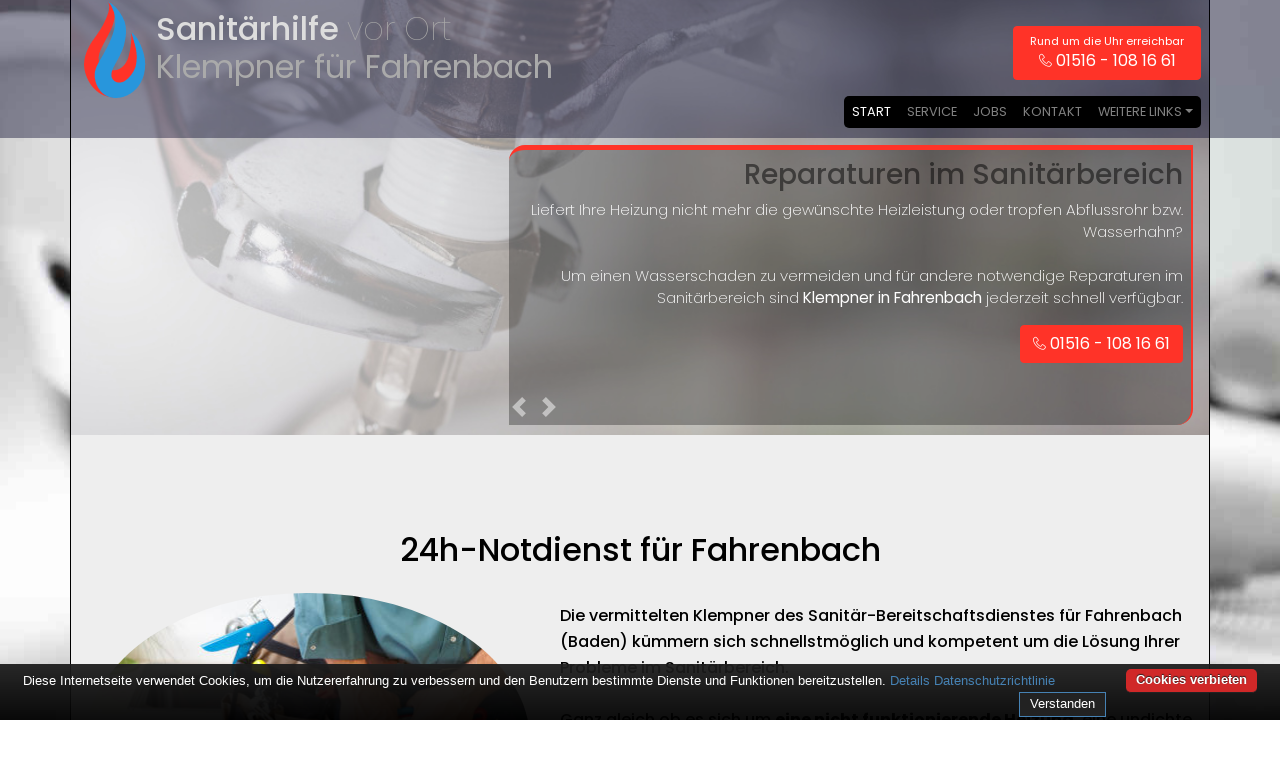

--- FILE ---
content_type: text/html; charset=UTF-8
request_url: https://www.sanitaerhilfe-vorort.de/klempner-in-fahrenbach-baden/
body_size: 7474
content:
<!doctype html><html lang="de"><head> <meta charset="utf-8"><script>
	function getCookie() {
		var cookieValue = document.cookie.match(/(;)?cookiebar=([^;]*);?/);

		if (cookieValue == null) {
			return undefined;
		} else {
			return decodeURI(cookieValue[2]);
		}
	}
	var currentCookieSelection = getCookie();

	// Set to the same value as the web property used on the site
	var gaProperty = 'UA-140799932-1';
	// Disable tracking if the opt-out cookie exists.
	var disableStr = 'ga-disable-' + gaProperty;
	if (document.cookie.indexOf(disableStr + '=true') > -1) {
		window[disableStr] = true;
	}
	// Opt-out function
	function gaOptout() {
		document.cookie = disableStr + '=true; expires=Thu, 31 Dec 2099 23:59:59 UTC; path=/;domain=.sanitaerhilfe-vorort.de';
		window[disableStr] = true;
	}
</script>
<!-- Global site tag (gtag.js) - Google Analytics -->
<!--<script async src="https://www.googletagmanager.com/gtag/js?id=UA-140799932-1"></script>

<script>
	if (currentCookieSelection != 'CookieDisallowed') {
		window.dataLayer = window.dataLayer || [];
		function gtag(){dataLayer.push(arguments);}
		gtag('js', new Date());

		gtag('config', 'UA-140799932-1', { 'anonymize_ip': true });
	}
</script>-->

<script>
  var _paq = window._paq = window._paq || [];
  /* tracker methods like "setCustomDimension" should be called before "trackPageView" */
  _paq.push(['disableCookies']);
  _paq.push(['trackPageView']);
  _paq.push(['enableLinkTracking']);
  (function() {
    var u="//www.insight-ideas.de/analytics/matomo/";
    _paq.push(['setTrackerUrl', u+'matomo.php']);
    _paq.push(['setSiteId', '10']);
    var d=document, g=d.createElement('script'), s=d.getElementsByTagName('script')[0];
    g.async=true; g.src=u+'matomo.js'; s.parentNode.insertBefore(g,s);
  })();
</script>


<meta name="viewport" content="width=device-width, initial-scale=1, shrink-to-fit=no"><title>Klempner und Sanitär-Notdienst für Fahrenbach (Baden)</title><meta name="description" content="Vermittlung von Klempnern für Reparaturen und Installationen rund um Bad und Küche für Fahrenbach (Baden) &#9679; 24h-Sanitär-Notdienst ☎ Service-Hotline">  <meta name="author" content="Matthias Lunding">  <link rel="canonical" href="https://www.sanitaerhilfe-vorort.de/klempner-in-fahrenbach-baden/" >  <meta name="DC.title" content="Reparaturen und Installationen rund um Bad, Küche und Heizung von Ihrem kompetenten Klempner für Fahrenbach (Baden) &#9679; 24h-Sanitär-Notdienst ☎ Service-Hotline" >  <meta name="geo.region" content="DE-BW" ><meta name="geo.placename" content="Fahrenbach (Baden)" ><meta name="geo.position" content="49.4314;9.15056" ><meta name="ICBM" content="49.4314,9.15056" ><meta name="robots" content="index, follow" ><link rel="apple-touch-icon" sizes="180x180" href="/img/favicon/apple-touch-icon.png"><link rel="icon" type="image/png" sizes="32x32" href="/img/favicon/favicon-32x32.png"><link rel="icon" type="image/png" sizes="16x16" href="/img/favicon/favicon-16x16.png"><link rel="manifest" href="/img/favicon/site.webmanifest"><link rel="mask-icon" href="/img/favicon/safari-pinned-tab.svg" color="#5bbad5"><meta name="msapplication-TileColor" content="#da532c"><meta name="theme-color" content="#ffffff"><link rel="icon" href="/favicon.ico"><!--[if lt IE 9]><script src="//cdnjs.cloudflare.com/ajax/libs/html5shiv/3.7.3/html5shiv.min.js"></script><![endif]--><script type="application/ld+json">{  "@context": "http://schema.org",  "url": "https://www.sanitaerhilfe-vorort.de/klempner-in-fahrenbach-baden/",  "logo": "https://www.sanitaerhilfe-vorort.de/img/logos/klempner-in-fahrenbach-baden.svg",  "image": "https://www.sanitaerhilfe-vorort.de/img/logos/klempner-in-fahrenbach-baden.svg",  "email": "info@sanitaerhilfe-vorort.de",  "priceRange": "$$",  "paymentAccepted": "Bar, EC-Karte, Rechnung",  "@type": "LocalBusiness",  "address": {    "@type": "PostalAddress",    "addressLocality": "Fahrenbach (Baden)",    "addressRegion": "Baden-Württemberg",    "postalCode":"74864",    "addressCountry": {      "@type": "Country",      "name":"DE"    }  },  "description": "Reparaturen und Installationen rund um Bad, Küche und Heizung von Ihrem kompetenten Klempner für Fahrenbach (Baden) &#9679; 24h-Sanitär-Notdienst ☎ Service-Hotline",  "name": "Sanitaerhilfe-vorort.de - Klempner und Sanitär-Notdienst für Fahrenbach (Baden)",  "telephone": "01516&nbsp;-&nbsp;108&nbsp;16&nbsp;61",  "openingHours": "Mo,Tu,We,Th,Fr,Sa,Su 00:00-24:00",  "geo": {    "@type": "GeoCoordinates",    "latitude": "49.4314",    "longitude": "9.15056"  },  "aggregateRating": {    "@type": "AggregateRating",    "ratingValue": "4.0",    "ratingCount": "7"  }}</script><link rel="stylesheet" href="/css/style-top.min.css?v=1004"></head><body><header id="header"><div class="container p-0"><div class="row m-0 justify-content-between d-flex"><div id="logo"><img src="/img/logos/klempner-in-fahrenbach.svg" alt="Klempner für Fahrenbach" title="Sanitärnotdienst Fahrenbach" ><h1>Sanitärhilfe <span>vor Ort</span><br><span class="small font-weight-normal">Klempner für Fahrenbach</span></h1></div><div class="btn btn-danger tel"><p class="smaller d-none d-md-block">Rund&nbsp;um&nbsp;die&nbsp;Uhr&nbsp;erreichbar</p><a onclick="gtag('event', 'contact', {'event_category': 'call header','event_label': 'Fahrenbach'});" title="Klempner-Hotline" href="tel:015161081661"><span class="lnr lnr-phone-handset"></span><span>&nbsp;01516&nbsp;-&nbsp;108&nbsp;16&nbsp;61</span></a></div></div><nav class="navbar mr-2 navbar-expand-md navbar-dark bg-dark"><button class="navbar-toggler" type="button" data-toggle="collapse" data-target="#navbarCollapse" aria-controls="navbarCollapse" aria-expanded="false" aria-label="Toggle navigation"><span class="navbar-toggler-icon"></span></button><div class="collapse navbar-collapse" id="navbarCollapse"><ul class="navbar-nav ml-auto"><li class="nav-item current first-child"><a class="nav-link" title="Sanitärhilfe vor Ort für Fahrenbach" href="#jumbo">Start</a></li><li class="nav-item"><a class="nav-link" title="Dienstleistungen der Klempner für Fahrenbach" href="#services">Service</a></li><li class="nav-item"><a class="nav-link" title="Jobangebot für Klempner in Fahrenbach" href="#jobs">Jobs</a></li><li class="nav-item"><a class="nav-link" title="Kontakt zum Klempner für Fahrenbach" href="#kontakt">Kontakt</a></li><li class="nav-item dropdown last-child"><a class="nav-link dropdown-toggle" title="Dropdown" href="#" id="dropdown01" data-toggle="dropdown" aria-haspopup="true" aria-expanded="false">Weitere Links</a><div class="dropdown-menu" aria-labelledby="dropdown01"><a target="_blank" href="https://www.elektriker-notdienst-24.de/elektro-service-fahrenbach-baden/" class="dropdown-item" title="Elektriker für Fahrenbach">Elektriker in Fahrenbach</a><a class="dropdown-item" href="https://www.schluesseldienstvorort.de/schluesseldienst-fahrenbach-baden/" title="Schlüsseldienst in Fahrenbach">Schlüsselnotdienst für Fahrenbach</a><a class="dropdown-item" href="https://www.heizung-notdienst-vorort.de/notdienst-heizung-fahrenbach-baden/" title="Heizungsnotdienst für Fahrenbach">Heizungsnotdienst in Fahrenbach</a><hr class="menubar"><a onclick="gtag('event', 'internal link', {'event_category': 'impressum','event_label': 'Fahrenbach'});" title="Impressum" class="dropdown-item" href="/impressum/">Impressum</a><a onclick="gtag('event', 'internal link', {'event_category': 'datenschutz','event_label': 'Fahrenbach'});" title="Datenschutz" class="dropdown-item" href="/datenschutz/">Datenschutz</a></div></li></ul></div></nav></div></header><section id="jumbo"><div class="jumbotron container"><div class="jumbocontent"><div id="carouselExampleInterval" class="carousel slide" data-ride="carousel"><div class="carousel-inner h-100"><h2 class="d-none">Klempner und Sanitär-Notdienst für Fahrenbach (Baden)</h2><div class="carousel-item p-2 text-right h-100 active carousel-card carousel-red" ><h3 class="text-black-50">24 Stunden Sanitärnotdienst</h3><p>In einer Notsituation bieten unsere Partner Ihnen in Fahrenbach rund um die Uhr <strong>Soforthilfe</strong><br><br>Ein geborstenes oder verstopftes Abflussrohr zählt zu den dringendsten Fällen für einen Sanitärbetrieb. Dank unseres Bereitschaftsdienstes und des daran angeschlossenen Netzwerks an Klempnern können Sie sich jederzeit und auch an Wochenenden und Feiertagen auf unseren Service verlassen. </p><p class="d-none d-md-block"><a title="Klempnernotdienst für Fahrenbach" class="btn btn-danger" href="#more" role="button">Sanitär Notdienst für Fahrenbach &raquo;</a></p></div><div class="carousel-item p-2 text-right h-100 carousel-card carousel-blue" ><h3 class="text-black-50">Sanitärinstallationen</h3><p>Die Klempner unserer Partner für Fahrenbach finden für jedes Problem und jede Idee die auf Sie <strong>angepasste Lösung</strong>.<br><br>Sie begleiten Sie vom Konzept bis zur Realisierung Ihrer Sanitäranlagen in Küche oder Bad und beraten Sie bezüglich grüner und kostengünstiger Technologien im Sanitärbereich. </p><p class="d-none d-md-block"><a title="Dienstleistungen in Fahrenbach" class="btn btn-primary" href="#services" role="button">Sanitärinstallationen in Fahrenbach &raquo;</a></p></div><div class="carousel-item p-2 text-right h-100 carousel-card carousel-red" ><h3 class="text-black-50">Reparaturen im Sanitärbereich</h3><p>Liefert Ihre Heizung nicht mehr die gewünschte Heizleistung oder tropfen Abflussrohr bzw. Wasserhahn?<br><br>Um einen Wasserschaden zu vermeiden und für andere notwendige Reparaturen im Sanitärbereich sind <strong>Klempner in Fahrenbach</strong> jederzeit schnell verfügbar.</p><p class="d-none d-md-block"><a title="Klempnerhotline für Fahrenbach" class="btn btn-danger" onclick="gtag('event', 'contact', {'event_category': 'call button','event_label': 'Fahrenbach'});" href="tel:015161081661+"><span class="lnr lnr-phone-handset"></span><span>&nbsp;01516&nbsp;-&nbsp;108&nbsp;16&nbsp;61</span></a></p></div></div><a class="carousel-control-prev text-left" href="#carouselExampleInterval" role="button" data-slide="prev"><span class="carousel-control-prev-icon" aria-hidden="true"></span><span class="sr-only">Previous</span></a><a class="carousel-control-next text-right" href="#carouselExampleInterval" role="button" data-slide="next"><span class="carousel-control-next-icon" aria-hidden="true"></span><span class="sr-only">Next</span></a></div></div></div></section><section id="more"><div class="container"><div class="row"><div class="col-12 text-center"><h2>24h-Notdienst für Fahrenbach</h2></div><div class="col-md-5 my-auto"><img class="rounded-circle mx-auto img-fluid" src="/img/klempner-neckar-odenwald-kreis.jpg" alt="Klempner für Neckar-Odenwald-Kreis" title="Klempner in Fahrenbach (Baden)"></div><div class="col-md-7 my-auto"><br><p class="lead">Die vermittelten Klempner des Sanitär-Bereitschaftsdienstes für Fahrenbach (Baden) kümmern sich schnellstmöglich und kompetent um die Lösung Ihrer Probleme im Sanitärbereich.<br><br>Ganz gleich ob es sich um <strong>eine nicht funktionierende Heizung</strong>, eine undichte Ableitung oder ein verstopftes Rohr handelt - Die ausgebildeten <strong>Klempner des Sanitär-Notdienst-Service</strong> erkennen meist direkt die Ursache des Defekts und beseitigen den Schaden bevor Schlimmeres passiert. Immer <strong>freundlich, kompetent und günstig!</strong><br><br>Rufen Sie uns einfach an - wir vermitteln Ihnen den passenden Handwerker!</p></div></div></div></section><section id="services"><div class="container white-back-70 text-black"><div class="row justify-content-center"><div class="col-12 text-center"><h2>Klempner für Fahrenbach</h2><h3>Dienstleistungen unserer Partner im Überblick</h3></div><div class="col-lg-5 mycard red-back"><div class="row pl-2 pb-3"><div><img title="Reparatur Fahrenbach" alt="cold" class="logo-icon" src="/img/logos/klempner-notdienst-fahrenbach.svg"></div><div class="pl-3"><h4>Reparaturen</h4><h5 class="small">Hotline und Notdienst - Rund um die Uhr</h5></div></div><ul><li>defekte Heizung</li><li>undichte Wasserleitungen</li><li>Rohr- und Abflussreinigung</li><li>Altbausanierung</li><li>Rohrbrüche</li><li>Wasserschäden</li><li>24h-Notdienst</li></ul></div><div class="col-lg-5 mycard blue-back"><div class="row pl-2 pb-3"><div><img title="Installationen Fahrenbach" alt="warm" class="logo-icon" src="/img/logos/sanitaer-installationen-fahrenbach.svg"></div><div class="pl-3"><h4>Installationen und Wartung</h4><h5 class="small">Service rund um Bad, Küche und Heizung</h5></div></div><ul><li>Badplanung und -gestaltung</li><li>Badinstallationen</li><li>Dichtheitsprüfung</li><li>Installation von Armaturen</li><li>Nutzung von Regenwasser</li><li>Beratung</li><li>Kundendienst</li></ul></div><p class="p-3 text-center">Klempner sind im gesamten Raum Neckar-Odenwald-Kreis für Sie verfügbar.<br> </p><p class="p-3 text-center">Auch im Umland können wir aufgrund unserer Kooperationspartner <a onclick="gtag('event', 'internal link', {'event_category': 'ortWaldbrunn','event_label': 'Fahrenbach'});" href="/klempner-in-waldbrunn-odenwald/" title="Klempner für Waldbrunn">Klempner für Waldbrunn (Odenwald)</a>, <a onclick="gtag('event', 'internal link', {'event_category': 'ortLimbach','event_label': 'Fahrenbach'});" href="/klempner-in-limbach-baden/" title="Sanitärhilfe in Limbach">Klempner für Limbach (Baden)</a>, <a onclick="gtag('event', 'internal link', {'event_category': 'ortElztal','event_label': 'Fahrenbach'});" href="/klempner-in-elztal/" title="Sanitärnotdienst für Elztal">Sanitärhilfe in Elztal</a>, <a onclick="gtag('event', 'internal link', {'event_category': 'ortNeckargerach','event_label': 'Fahrenbach'});" href="/klempner-in-neckargerach/" title="Sanitärhilfe in Neckargerach">Sanitärnotdienst für Neckargerach</a>, <a onclick="gtag('event', 'internal link', {'event_category': 'ortZwingenberg','event_label': 'Fahrenbach'});" href="/klempner-in-zwingenberg-baden/" title="Sanitärnotdienst für Zwingenberg">Klempner für Zwingenberg (Baden)</a>, <a onclick="gtag('event', 'internal link', {'event_category': 'ortBilligheim','event_label': 'Fahrenbach'});" href="/klempner-in-billigheim-baden/" title="Klempner für Billigheim">Sanitärnotdienst für Billigheim (Baden)</a> und <a onclick="gtag('event', 'internal link', {'event_category': 'ortMudau','event_label': 'Fahrenbach'});" href="/klempner-in-mudau/" title="Klempner für Mudau">Klempner für Mudau</a> schnell für Sie den passenden Klempner vermitteln.</p></div></div><div class="container white-back-100"><div class="row"><div class="col-md-12"><h3>Ihr Klempner für Fahrenbach <span class="text-muted">- Professionell und immer für Sie da!</span></h3><p>Die Profis der Klempner-Vermittlung für Fahrenbach sind der perfekte Partner für all Ihre Bedürfnisse und Pläne im Bereich Sanitär. Das Fachgebiet unserer Partnerunternehmen ist dabei neben der Planung und <strong>Installation von Sanitäranlagen</strong> wie WC, Dusche oder Wasch- und Spülbecken selbstverständlich auch jeglicher Umgang mit wasserführenden Leitungen wie Heizungsrohren und Zu- und Ableitungen zu Ihren Geräten - kurz gesagt alles was ein kompetenter Klempner in Fahrenbach als Sanitärservice anbieten sollte.</p><p>Durch die Expertise und dank professioneller Ausstattung kann Ihnen ein Klempner für Fahrenbach bei Sanierungen von Sanitäranlagen ebenso helfen wie bei <strong>undichten Leitungen oder akuten Rohrverstopfungen</strong>. Auch Wartungsarbeiten wie Dichtheitsprüfungen, Hochdruckspülung und andere Sanitäraufträge stellen dabei dank langjähriger Erfahrung kein Problem dar.</p><p class="lead">Unsere freundlichen Mitarbeiter der durchgehend verfügbaren Service-Nummer nehmen Ihre Anfrage gerne entgegen und vereinbaren je nach Dringlichkeit einen Termin mit einem Sanitärinstallateur in Fahrenbach oder schicken Ihnen im Notfall nach Absprache direkt jemanden vorbei.</p></div></div><div class="row banner d-flex justify-content-center"><div class="align-self-center"><h3>&nbsp;&nbsp;&nbsp;Sanitärhilfe und Klempner in der Nähe&nbsp;&nbsp;&nbsp;</h3></div><div class="text-center"><div class="btn btn-outline-danger tel"><p class="closer">24h-Hotline</p><a onclick="gtag('event', 'contact', {'event_category': 'call button','event_label': 'home'});" href="tel:015161081661" title="Service-Hotline für Fahrenbach"><span class="lnr lnr-phone-handset"></span><span>&nbsp;01516&nbsp;-&nbsp;108&nbsp;16&nbsp;61</span></a></div></div></div></div></section><section id="jobs"><div class="container py-0 white-back-70 text-black"><div class="row"><div class="col-md-12 p-5 my-0 white-back-70 text-black"><h2 class="text-right pt-5"><span class="thin">STELLENANGEBOT</span></h2><p>Zur Vergrößerung unseres Angebots suchen wir zur Zeit selbstständige Klempner und Sanitärbetriebe mit freien Kapazitäten im Großraum Neckar-Odenwald-Kreis sowie in ganz Baden-Württemberg als Partner für die Vermittlung von Aufträgen.<br><br>Aktuell bauen wir unsere Präsenz in Fahrenbach (Baden) und im ganzen <strong>Raum Neckar-Odenwald-Kreis</strong> weiter aus und benötigen daher gelernte Fachkräfte, die mobil sind und die vermittelten Aufträge ausführen. Wir bieten Ihnen gute Verdienstmöglichkeiten und Auftragszahlen für den Fall, dass Sie selbstständig sind und bleiben wollen.<br><br>Ihr Aufgabengebiet umfasst dabei die Realisierung von uns an Sie übermittelter Aufträge bei den Kunden - wie Sanitärinstallationen, Abflussreinigungen, Kleinaufträge etc. Sie werden auf Wunsch und jeweiliger Anfrage in einem Umkreis bis ca. 50 km von Ihrem Wohnort im Kundendienst eingesetzt. Zusätzlich ist Bereitschaft im Notdienst wünschenswert, aber nicht zwingend erforderlich.</p><p>Voraussetzungen:</p><ul><li>Gesellen- oder Meisterbrief</li><li>Gewerbebescheinigung</li><li>Eigenes Auto und Führerschein</li><li>Deutsche Sprache in Wort und Schrift</li><li>Freude am Kundendienst und guter Umgangston</li></ul><p>Haben wir Ihr Interesse geweckt? Dann rufen Sie uns direkt über die Servicenummer <a onclick="gtag('event', 'contact', {'event_category': 'call bewerbung','event_label': 'Fahrenbach'});" href="tel:015161081661" title="Servicehotline" >+49 (0) 800 19 55 730</a> an oder wenden Sich einfach per Mail an <a title="Stellenangebot Klempner in Fahrenbach" onclick="gtag('event', 'contact', {'event_category': 'mail bewerbung','event_label': 'Fahrenbach'});" href='mailto&#58;jobs&#64;sa&#110;&#105;taer&#37;68&#105;l&#102;&#101;&#45;vo&#37;72&#37;&#54;F%72%74&#46;de'>&#106;obs&#64;s&#97;nit&#97;erh&#105;lfe-v&#111;ro&#114;t&#46;d&#101;</a>. Wir melden uns dann umgehend bei Ihnen.</p></div></div></div><div class="container py-0 white-back-70 text-black"><div class="row"><div class="col-md-12 p-5 my-0 white-back-70 text-black"><h3 class="text-right">Wichtige <span class="thin">Kundenhinweise</span></h3><p>Wir weisen hiermit darauf hin, dass wir in Fahrenbach (Baden) keine Vertretung besitzen, sondern die angebotenen Leistungen Klempnernotdienst Fahrenbach (Baden) nur vermitteln. Wir arbeiten dabei mit regionalen Firmen zusammen, an die wir den Auftrag des Klempner-Service dann weiter vermitteln. Im Falle eines vermittelten Auftrages sind wir nicht für die Qualität, Preise und Schnelligkeit der Fremdfirmen und ihrer Klempner verantwortlich. Haftungsansprüche sind direkt gegenüber der Kooperationsfirma vor Ort zu stellen und daher nicht an uns zu richten. Entnehmen Sie die Daten und die Preise des Partners bitte dem Auftragsformular, welches Sie vor Ort ausgehändigt bekommen.</p></div></div></div></section><section id="kontakt"><div class="container py-0 white-back-70 text-black"><div class="row"><div class="col-md-12 p-5 my-0 white-back-70 text-black"><h3 class="display-6 pb-3 pt-3">Kontaktformular</h3><p>Wenn Sie in Fahrenbach auf der Suche nach einem Sanitär-Fachbetrieb für umfassende Badinstallationen, Badrenovierungen oder andere Klempnertätigkeiten sind, bei denen keine sofortige Hilfe durch einen Notdienst nötig ist, empfehlen wir Ihnen die Nutzung unserer Rufnummer.<br><p>Natürlich können Sie uns jederzeit per <a href="mai&#108;to&#58;i%6E&#37;66%&#54;&#70;%&#52;&#48;s&#97;ni&#116;&#97;e%72h&#105;%6&#67;fe%2D&#118;oror&#37;74&#46;de?subject=sanitaerhilfe-vorort-Anfrage%20für%2074864%20Fahrenbach (Baden)">E-Mail</a> oder - gerade bei einem Notfall - telefonisch unter <a title="Klempnerhotline für Fahrenbach" onclick="gtag('event', 'contact', {'event_category': 'call contact','event_label': 'Fahrenbach'});" href="tel:015161081661">01516&nbsp;-&nbsp;108&nbsp;16&nbsp;61</a> kontaktieren!</p></div></div></div><div class="container contact blue-back"><div class="row"><div class="col-md-4"><h3 class="thin">KONTAKT</h3><br><p>Sanitärhilfe vor Ort</p><p><span>Telefon:</span><br><span class="thin">01516&nbsp;-&nbsp;108&nbsp;16&nbsp;61</span></p><p><span>E-Mail:</span><br><span class="thin"><a href="mai&#108;to&#58;i%6E&#37;66%&#54;&#70;%&#52;&#48;s&#97;ni&#116;&#97;e%72h&#105;%6&#67;fe%2D&#118;oror&#37;74&#46;de?subject=sanitaerhilfe-vorort-Anfrage%20für%2074864%20Fahrenbach (Baden)">&#105;&#110;fo&#64;sanitaer&#104;i&#108;fe-vorort&#46;&#100;&#101;</a></span></p></div><div class="col-md-4"></div><div class="col-md-4 text-right"><h3 class="thin">LINKS</h3><br><a onclick="gtag('event', 'internal link', {'event_category': 'impressum','event_label': 'Fahrenbach'});" title="Impressum" href="/impressum/">Impressum</a><br><br><a onclick="gtag('event', 'internal link', {'event_category': 'datenschutz','event_label': 'Fahrenbach'});" title="Datenschutzerklärung" href="/datenschutz/">Datenschutz</a><br></div></div></div></section><footer><div class="container footer"><div class="d-flex justify-content-end"><div class="thin smaller">Copyright © <a onclick="gtag('event', 'external link', {'event_category': 'insight ideas','event_label': 'Fahrenbach'});" href="https://www.insight-ideas.de" title="Insight Ideas">Insight-Ideas.de</a> 2024</div></div></div></footer><link rel="stylesheet" href="/css/style.min.css?v=1004"><script src="/js/myscripts.min.js?v=1004"></script><script>$('.carousel').carousel({interval: 8000})</script><script src="/js/myform.js?v=1004"></script><script src="/js/cookiebar-latest.min.js?forceLang=de&amp;theme=altblack&amp;tracking=1&amp;thirdparty=1&amp;always=1&amp;noGeoIp=1&amp;showNoConsent=1&amp;showPolicyLink=1&amp;privacyPage=%2Fdatenschutz%2F"></script><script defer src="https://static.cloudflareinsights.com/beacon.min.js/vcd15cbe7772f49c399c6a5babf22c1241717689176015" integrity="sha512-ZpsOmlRQV6y907TI0dKBHq9Md29nnaEIPlkf84rnaERnq6zvWvPUqr2ft8M1aS28oN72PdrCzSjY4U6VaAw1EQ==" data-cf-beacon='{"version":"2024.11.0","token":"60b81c71f8b344ecae9ea329bde0693c","r":1,"server_timing":{"name":{"cfCacheStatus":true,"cfEdge":true,"cfExtPri":true,"cfL4":true,"cfOrigin":true,"cfSpeedBrain":true},"location_startswith":null}}' crossorigin="anonymous"></script>
</body></html>

--- FILE ---
content_type: image/svg+xml
request_url: https://www.sanitaerhilfe-vorort.de/img/logos/klempner-notdienst-fahrenbach.svg
body_size: 1095
content:
<?xml version="1.0" encoding="UTF-8" standalone="no"?>
<!-- Created with Inkscape (http://www.inkscape.org/) -->

<svg
   xmlns:dc="http://purl.org/dc/elements/1.1/"
   xmlns:cc="http://creativecommons.org/ns#"
   xmlns:rdf="http://www.w3.org/1999/02/22-rdf-syntax-ns#"
   xmlns:svg="http://www.w3.org/2000/svg"
   xmlns="http://www.w3.org/2000/svg"
   xmlns:sodipodi="http://sodipodi.sourceforge.net/DTD/sodipodi-0.dtd"
   xmlns:inkscape="http://www.inkscape.org/namespaces/inkscape"
   id="svg8"
   version="1.1"
   viewBox="0 0 33.268636 50.535705"
   height="50.535706mm"
   width="33.268635mm"
   sodipodi:docname="drop.svg"
   inkscape:version="0.92.2 (5c3e80d, 2017-08-06)">
  <defs
     id="defs2" />
  <sodipodi:namedview
     fit-margin-bottom="1"
     fit-margin-right="1"
     fit-margin-left="1"
     fit-margin-top="1"
     inkscape:window-maximized="1"
     inkscape:window-y="-8"
     inkscape:window-x="-8"
     inkscape:window-height="1027"
     inkscape:window-width="1920"
     showgrid="false"
     inkscape:current-layer="layer1"
     inkscape:document-units="mm"
     inkscape:cy="78.568839"
     inkscape:cx="85.621376"
     inkscape:zoom="2.8"
     inkscape:pageshadow="2"
     inkscape:pageopacity="0.0"
     borderopacity="1.0"
     bordercolor="#666666"
     pagecolor="#ffffff"
     id="base"
     inkscape:showpageshadow="true" />
  <metadata
     id="metadata5">
    <rdf:RDF>
      <cc:Work
         rdf:about="">
        <dc:format>image/svg+xml</dc:format>
        <dc:type
           rdf:resource="http://purl.org/dc/dcmitype/StillImage" />
        <dc:title></dc:title>
      </cc:Work>
    </rdf:RDF>
  </metadata>
  <g
     inkscape:label="Ebene 1"
     inkscape:groupmode="layer"
     id="layer1"
     transform="translate(64.030958,84.406617)">
    <path
       style="fill:#2896dc;fill-opacity:1;stroke:none;stroke-width:0.23270434;stroke-miterlimit:4;stroke-dasharray:none;stroke-opacity:1"
       d="m -50.359058,-83.406617 c 1.500664,1.235563 2.136763,3.295495 2.876905,5.055103 1.504817,4.564137 0.259354,9.484195 -1.552256,13.773342 -0.922128,2.75928 -2.582737,5.175031 -3.835454,7.782634 -2.00866,3.584399 -4.867315,7.303311 -4.207963,11.665566 0.511429,4.718774 3.889258,9.558346 8.86815,10.140989 5.671967,0.805003 11.4893,-2.592121 14.133835,-7.572901 1.643156,-2.839427 2.322342,-6.110629 2.31343,-9.36484 -0.0074,-4.184727 -1.461833,-8.257845 -3.360353,-11.93669 -0.626481,-1.457848 -3.072369,-4.106415 -3.607426,-3.990213 0.818949,1.984261 1.244455,4.120803 1.863619,6.179466 0.999363,3.578966 1.211423,7.438469 0.264713,11.045961 -0.990422,2.844565 -2.926423,5.417707 -5.389246,7.14655 -1.781011,1.088169 -4.354646,1.210832 -5.791295,-0.508702 -1.700064,-1.772646 -0.874569,-4.40367 0.0649,-6.333243 2.085746,-4.0518 4.663552,-7.961401 5.582675,-12.498536 0.86206,-3.473038 1.144518,-7.202463 0.0411,-10.651605 -1.348578,-3.308066 -3.29005,-6.539196 -6.150551,-8.74649 -0.631372,-0.440078 -1.695842,-1.092102 -2.114791,-1.186391 z"
       id="Auswahl #1"
       inkscape:connector-curvature="0" />
  </g>
</svg>


--- FILE ---
content_type: image/svg+xml
request_url: https://www.sanitaerhilfe-vorort.de/img/logos/sanitaer-installationen-fahrenbach.svg
body_size: 1019
content:
<?xml version="1.0" encoding="UTF-8" standalone="no"?>
<!-- Created with Inkscape (http://www.inkscape.org/) -->

<svg
   xmlns:dc="http://purl.org/dc/elements/1.1/"
   xmlns:cc="http://creativecommons.org/ns#"
   xmlns:rdf="http://www.w3.org/1999/02/22-rdf-syntax-ns#"
   xmlns:svg="http://www.w3.org/2000/svg"
   xmlns="http://www.w3.org/2000/svg"
   xmlns:sodipodi="http://sodipodi.sourceforge.net/DTD/sodipodi-0.dtd"
   xmlns:inkscape="http://www.inkscape.org/namespaces/inkscape"
   id="svg8"
   version="1.1"
   viewBox="0 0 33.268636 50.535705"
   height="50.535706mm"
   width="33.268635mm"
   sodipodi:docname="feuer.svg"
   inkscape:version="0.92.2 (5c3e80d, 2017-08-06)">
  <defs
     id="defs2" />
  <sodipodi:namedview
     fit-margin-bottom="1"
     fit-margin-right="1"
     fit-margin-left="1"
     fit-margin-top="1"
     inkscape:window-maximized="1"
     inkscape:window-y="-8"
     inkscape:window-x="-8"
     inkscape:window-height="1027"
     inkscape:window-width="1920"
     showgrid="false"
     inkscape:current-layer="layer1"
     inkscape:document-units="mm"
     inkscape:cy="78.568839"
     inkscape:cx="85.621376"
     inkscape:zoom="2.8"
     inkscape:pageshadow="2"
     inkscape:pageopacity="0.0"
     borderopacity="1.0"
     bordercolor="#666666"
     pagecolor="#ffffff"
     id="base"
     inkscape:showpageshadow="true" />
  <metadata
     id="metadata5">
    <rdf:RDF>
      <cc:Work
         rdf:about="">
        <dc:format>image/svg+xml</dc:format>
        <dc:type
           rdf:resource="http://purl.org/dc/dcmitype/StillImage" />
        <dc:title></dc:title>
      </cc:Work>
    </rdf:RDF>
  </metadata>
  <g
     inkscape:label="Ebene 1"
     inkscape:groupmode="layer"
     id="layer1"
     transform="translate(64.030958,84.406617)">
    <path
       style="fill:#ff3328;fill-opacity:1;stroke:none;stroke-width:0.23270434;stroke-miterlimit:4;stroke-dasharray:none;stroke-opacity:1"
       d="m -50.359058,-83.406617 c 1.263681,2.946169 -0.129227,6.098148 -1.280842,8.836334 -1.465849,3.659741 -3.785162,6.855835 -6.068276,10.036273 -1.804679,2.395969 -4.732316,7.535876 -4.787351,12.455934 -0.07355,6.575373 4.934245,16.927496 15.462474,16.966237 6.504938,0.02394 12.074132,-9.09663 12.006863,-15.384031 -0.06727,-6.287401 -0.475118,-7.392142 -3.220244,-16.063707 -0.483756,-1.29405 -0.542732,-1.895871 -0.504848,-0.465175 0.104038,3.929021 -0.385389,7.931996 -1.496135,11.695889 -1.032772,3.127684 -3.477702,6.284231 -7.034861,6.424747 -3.238147,0.309372 -7.224754,-1.379505 -7.861835,-4.873391 -0.419523,-3.760789 1.836044,-7.069644 3.419259,-10.291545 2.135282,-4.104112 4.809875,-8.367706 4.559083,-13.172797 -0.284028,-1.944862 -1.283661,-3.705885 -2.266809,-5.374829 -0.242796,-0.326866 -0.541555,-0.633777 -0.926478,-0.789939 z"
       id="Auswahl"
       inkscape:connector-curvature="0"
       sodipodi:nodetypes="cccsszcsccccccc" />
  </g>
</svg>
